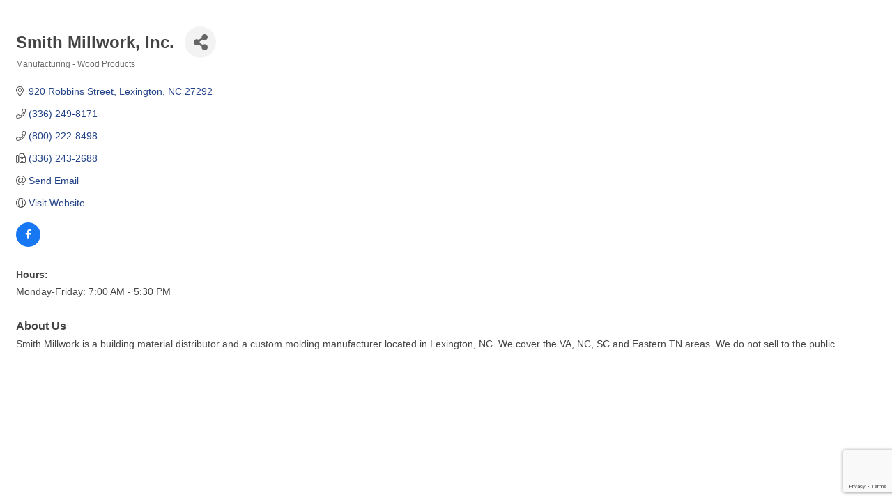

--- FILE ---
content_type: text/html; charset=utf-8
request_url: https://www.google.com/recaptcha/enterprise/anchor?ar=1&k=6LfI_T8rAAAAAMkWHrLP_GfSf3tLy9tKa839wcWa&co=aHR0cDovL2xleGluZ3RvbmNoYW1iZXIuY2hhbWJlcm1hc3Rlci5jb206ODA.&hl=en&v=PoyoqOPhxBO7pBk68S4YbpHZ&size=invisible&anchor-ms=20000&execute-ms=30000&cb=kz9yje6d038
body_size: 48582
content:
<!DOCTYPE HTML><html dir="ltr" lang="en"><head><meta http-equiv="Content-Type" content="text/html; charset=UTF-8">
<meta http-equiv="X-UA-Compatible" content="IE=edge">
<title>reCAPTCHA</title>
<style type="text/css">
/* cyrillic-ext */
@font-face {
  font-family: 'Roboto';
  font-style: normal;
  font-weight: 400;
  font-stretch: 100%;
  src: url(//fonts.gstatic.com/s/roboto/v48/KFO7CnqEu92Fr1ME7kSn66aGLdTylUAMa3GUBHMdazTgWw.woff2) format('woff2');
  unicode-range: U+0460-052F, U+1C80-1C8A, U+20B4, U+2DE0-2DFF, U+A640-A69F, U+FE2E-FE2F;
}
/* cyrillic */
@font-face {
  font-family: 'Roboto';
  font-style: normal;
  font-weight: 400;
  font-stretch: 100%;
  src: url(//fonts.gstatic.com/s/roboto/v48/KFO7CnqEu92Fr1ME7kSn66aGLdTylUAMa3iUBHMdazTgWw.woff2) format('woff2');
  unicode-range: U+0301, U+0400-045F, U+0490-0491, U+04B0-04B1, U+2116;
}
/* greek-ext */
@font-face {
  font-family: 'Roboto';
  font-style: normal;
  font-weight: 400;
  font-stretch: 100%;
  src: url(//fonts.gstatic.com/s/roboto/v48/KFO7CnqEu92Fr1ME7kSn66aGLdTylUAMa3CUBHMdazTgWw.woff2) format('woff2');
  unicode-range: U+1F00-1FFF;
}
/* greek */
@font-face {
  font-family: 'Roboto';
  font-style: normal;
  font-weight: 400;
  font-stretch: 100%;
  src: url(//fonts.gstatic.com/s/roboto/v48/KFO7CnqEu92Fr1ME7kSn66aGLdTylUAMa3-UBHMdazTgWw.woff2) format('woff2');
  unicode-range: U+0370-0377, U+037A-037F, U+0384-038A, U+038C, U+038E-03A1, U+03A3-03FF;
}
/* math */
@font-face {
  font-family: 'Roboto';
  font-style: normal;
  font-weight: 400;
  font-stretch: 100%;
  src: url(//fonts.gstatic.com/s/roboto/v48/KFO7CnqEu92Fr1ME7kSn66aGLdTylUAMawCUBHMdazTgWw.woff2) format('woff2');
  unicode-range: U+0302-0303, U+0305, U+0307-0308, U+0310, U+0312, U+0315, U+031A, U+0326-0327, U+032C, U+032F-0330, U+0332-0333, U+0338, U+033A, U+0346, U+034D, U+0391-03A1, U+03A3-03A9, U+03B1-03C9, U+03D1, U+03D5-03D6, U+03F0-03F1, U+03F4-03F5, U+2016-2017, U+2034-2038, U+203C, U+2040, U+2043, U+2047, U+2050, U+2057, U+205F, U+2070-2071, U+2074-208E, U+2090-209C, U+20D0-20DC, U+20E1, U+20E5-20EF, U+2100-2112, U+2114-2115, U+2117-2121, U+2123-214F, U+2190, U+2192, U+2194-21AE, U+21B0-21E5, U+21F1-21F2, U+21F4-2211, U+2213-2214, U+2216-22FF, U+2308-230B, U+2310, U+2319, U+231C-2321, U+2336-237A, U+237C, U+2395, U+239B-23B7, U+23D0, U+23DC-23E1, U+2474-2475, U+25AF, U+25B3, U+25B7, U+25BD, U+25C1, U+25CA, U+25CC, U+25FB, U+266D-266F, U+27C0-27FF, U+2900-2AFF, U+2B0E-2B11, U+2B30-2B4C, U+2BFE, U+3030, U+FF5B, U+FF5D, U+1D400-1D7FF, U+1EE00-1EEFF;
}
/* symbols */
@font-face {
  font-family: 'Roboto';
  font-style: normal;
  font-weight: 400;
  font-stretch: 100%;
  src: url(//fonts.gstatic.com/s/roboto/v48/KFO7CnqEu92Fr1ME7kSn66aGLdTylUAMaxKUBHMdazTgWw.woff2) format('woff2');
  unicode-range: U+0001-000C, U+000E-001F, U+007F-009F, U+20DD-20E0, U+20E2-20E4, U+2150-218F, U+2190, U+2192, U+2194-2199, U+21AF, U+21E6-21F0, U+21F3, U+2218-2219, U+2299, U+22C4-22C6, U+2300-243F, U+2440-244A, U+2460-24FF, U+25A0-27BF, U+2800-28FF, U+2921-2922, U+2981, U+29BF, U+29EB, U+2B00-2BFF, U+4DC0-4DFF, U+FFF9-FFFB, U+10140-1018E, U+10190-1019C, U+101A0, U+101D0-101FD, U+102E0-102FB, U+10E60-10E7E, U+1D2C0-1D2D3, U+1D2E0-1D37F, U+1F000-1F0FF, U+1F100-1F1AD, U+1F1E6-1F1FF, U+1F30D-1F30F, U+1F315, U+1F31C, U+1F31E, U+1F320-1F32C, U+1F336, U+1F378, U+1F37D, U+1F382, U+1F393-1F39F, U+1F3A7-1F3A8, U+1F3AC-1F3AF, U+1F3C2, U+1F3C4-1F3C6, U+1F3CA-1F3CE, U+1F3D4-1F3E0, U+1F3ED, U+1F3F1-1F3F3, U+1F3F5-1F3F7, U+1F408, U+1F415, U+1F41F, U+1F426, U+1F43F, U+1F441-1F442, U+1F444, U+1F446-1F449, U+1F44C-1F44E, U+1F453, U+1F46A, U+1F47D, U+1F4A3, U+1F4B0, U+1F4B3, U+1F4B9, U+1F4BB, U+1F4BF, U+1F4C8-1F4CB, U+1F4D6, U+1F4DA, U+1F4DF, U+1F4E3-1F4E6, U+1F4EA-1F4ED, U+1F4F7, U+1F4F9-1F4FB, U+1F4FD-1F4FE, U+1F503, U+1F507-1F50B, U+1F50D, U+1F512-1F513, U+1F53E-1F54A, U+1F54F-1F5FA, U+1F610, U+1F650-1F67F, U+1F687, U+1F68D, U+1F691, U+1F694, U+1F698, U+1F6AD, U+1F6B2, U+1F6B9-1F6BA, U+1F6BC, U+1F6C6-1F6CF, U+1F6D3-1F6D7, U+1F6E0-1F6EA, U+1F6F0-1F6F3, U+1F6F7-1F6FC, U+1F700-1F7FF, U+1F800-1F80B, U+1F810-1F847, U+1F850-1F859, U+1F860-1F887, U+1F890-1F8AD, U+1F8B0-1F8BB, U+1F8C0-1F8C1, U+1F900-1F90B, U+1F93B, U+1F946, U+1F984, U+1F996, U+1F9E9, U+1FA00-1FA6F, U+1FA70-1FA7C, U+1FA80-1FA89, U+1FA8F-1FAC6, U+1FACE-1FADC, U+1FADF-1FAE9, U+1FAF0-1FAF8, U+1FB00-1FBFF;
}
/* vietnamese */
@font-face {
  font-family: 'Roboto';
  font-style: normal;
  font-weight: 400;
  font-stretch: 100%;
  src: url(//fonts.gstatic.com/s/roboto/v48/KFO7CnqEu92Fr1ME7kSn66aGLdTylUAMa3OUBHMdazTgWw.woff2) format('woff2');
  unicode-range: U+0102-0103, U+0110-0111, U+0128-0129, U+0168-0169, U+01A0-01A1, U+01AF-01B0, U+0300-0301, U+0303-0304, U+0308-0309, U+0323, U+0329, U+1EA0-1EF9, U+20AB;
}
/* latin-ext */
@font-face {
  font-family: 'Roboto';
  font-style: normal;
  font-weight: 400;
  font-stretch: 100%;
  src: url(//fonts.gstatic.com/s/roboto/v48/KFO7CnqEu92Fr1ME7kSn66aGLdTylUAMa3KUBHMdazTgWw.woff2) format('woff2');
  unicode-range: U+0100-02BA, U+02BD-02C5, U+02C7-02CC, U+02CE-02D7, U+02DD-02FF, U+0304, U+0308, U+0329, U+1D00-1DBF, U+1E00-1E9F, U+1EF2-1EFF, U+2020, U+20A0-20AB, U+20AD-20C0, U+2113, U+2C60-2C7F, U+A720-A7FF;
}
/* latin */
@font-face {
  font-family: 'Roboto';
  font-style: normal;
  font-weight: 400;
  font-stretch: 100%;
  src: url(//fonts.gstatic.com/s/roboto/v48/KFO7CnqEu92Fr1ME7kSn66aGLdTylUAMa3yUBHMdazQ.woff2) format('woff2');
  unicode-range: U+0000-00FF, U+0131, U+0152-0153, U+02BB-02BC, U+02C6, U+02DA, U+02DC, U+0304, U+0308, U+0329, U+2000-206F, U+20AC, U+2122, U+2191, U+2193, U+2212, U+2215, U+FEFF, U+FFFD;
}
/* cyrillic-ext */
@font-face {
  font-family: 'Roboto';
  font-style: normal;
  font-weight: 500;
  font-stretch: 100%;
  src: url(//fonts.gstatic.com/s/roboto/v48/KFO7CnqEu92Fr1ME7kSn66aGLdTylUAMa3GUBHMdazTgWw.woff2) format('woff2');
  unicode-range: U+0460-052F, U+1C80-1C8A, U+20B4, U+2DE0-2DFF, U+A640-A69F, U+FE2E-FE2F;
}
/* cyrillic */
@font-face {
  font-family: 'Roboto';
  font-style: normal;
  font-weight: 500;
  font-stretch: 100%;
  src: url(//fonts.gstatic.com/s/roboto/v48/KFO7CnqEu92Fr1ME7kSn66aGLdTylUAMa3iUBHMdazTgWw.woff2) format('woff2');
  unicode-range: U+0301, U+0400-045F, U+0490-0491, U+04B0-04B1, U+2116;
}
/* greek-ext */
@font-face {
  font-family: 'Roboto';
  font-style: normal;
  font-weight: 500;
  font-stretch: 100%;
  src: url(//fonts.gstatic.com/s/roboto/v48/KFO7CnqEu92Fr1ME7kSn66aGLdTylUAMa3CUBHMdazTgWw.woff2) format('woff2');
  unicode-range: U+1F00-1FFF;
}
/* greek */
@font-face {
  font-family: 'Roboto';
  font-style: normal;
  font-weight: 500;
  font-stretch: 100%;
  src: url(//fonts.gstatic.com/s/roboto/v48/KFO7CnqEu92Fr1ME7kSn66aGLdTylUAMa3-UBHMdazTgWw.woff2) format('woff2');
  unicode-range: U+0370-0377, U+037A-037F, U+0384-038A, U+038C, U+038E-03A1, U+03A3-03FF;
}
/* math */
@font-face {
  font-family: 'Roboto';
  font-style: normal;
  font-weight: 500;
  font-stretch: 100%;
  src: url(//fonts.gstatic.com/s/roboto/v48/KFO7CnqEu92Fr1ME7kSn66aGLdTylUAMawCUBHMdazTgWw.woff2) format('woff2');
  unicode-range: U+0302-0303, U+0305, U+0307-0308, U+0310, U+0312, U+0315, U+031A, U+0326-0327, U+032C, U+032F-0330, U+0332-0333, U+0338, U+033A, U+0346, U+034D, U+0391-03A1, U+03A3-03A9, U+03B1-03C9, U+03D1, U+03D5-03D6, U+03F0-03F1, U+03F4-03F5, U+2016-2017, U+2034-2038, U+203C, U+2040, U+2043, U+2047, U+2050, U+2057, U+205F, U+2070-2071, U+2074-208E, U+2090-209C, U+20D0-20DC, U+20E1, U+20E5-20EF, U+2100-2112, U+2114-2115, U+2117-2121, U+2123-214F, U+2190, U+2192, U+2194-21AE, U+21B0-21E5, U+21F1-21F2, U+21F4-2211, U+2213-2214, U+2216-22FF, U+2308-230B, U+2310, U+2319, U+231C-2321, U+2336-237A, U+237C, U+2395, U+239B-23B7, U+23D0, U+23DC-23E1, U+2474-2475, U+25AF, U+25B3, U+25B7, U+25BD, U+25C1, U+25CA, U+25CC, U+25FB, U+266D-266F, U+27C0-27FF, U+2900-2AFF, U+2B0E-2B11, U+2B30-2B4C, U+2BFE, U+3030, U+FF5B, U+FF5D, U+1D400-1D7FF, U+1EE00-1EEFF;
}
/* symbols */
@font-face {
  font-family: 'Roboto';
  font-style: normal;
  font-weight: 500;
  font-stretch: 100%;
  src: url(//fonts.gstatic.com/s/roboto/v48/KFO7CnqEu92Fr1ME7kSn66aGLdTylUAMaxKUBHMdazTgWw.woff2) format('woff2');
  unicode-range: U+0001-000C, U+000E-001F, U+007F-009F, U+20DD-20E0, U+20E2-20E4, U+2150-218F, U+2190, U+2192, U+2194-2199, U+21AF, U+21E6-21F0, U+21F3, U+2218-2219, U+2299, U+22C4-22C6, U+2300-243F, U+2440-244A, U+2460-24FF, U+25A0-27BF, U+2800-28FF, U+2921-2922, U+2981, U+29BF, U+29EB, U+2B00-2BFF, U+4DC0-4DFF, U+FFF9-FFFB, U+10140-1018E, U+10190-1019C, U+101A0, U+101D0-101FD, U+102E0-102FB, U+10E60-10E7E, U+1D2C0-1D2D3, U+1D2E0-1D37F, U+1F000-1F0FF, U+1F100-1F1AD, U+1F1E6-1F1FF, U+1F30D-1F30F, U+1F315, U+1F31C, U+1F31E, U+1F320-1F32C, U+1F336, U+1F378, U+1F37D, U+1F382, U+1F393-1F39F, U+1F3A7-1F3A8, U+1F3AC-1F3AF, U+1F3C2, U+1F3C4-1F3C6, U+1F3CA-1F3CE, U+1F3D4-1F3E0, U+1F3ED, U+1F3F1-1F3F3, U+1F3F5-1F3F7, U+1F408, U+1F415, U+1F41F, U+1F426, U+1F43F, U+1F441-1F442, U+1F444, U+1F446-1F449, U+1F44C-1F44E, U+1F453, U+1F46A, U+1F47D, U+1F4A3, U+1F4B0, U+1F4B3, U+1F4B9, U+1F4BB, U+1F4BF, U+1F4C8-1F4CB, U+1F4D6, U+1F4DA, U+1F4DF, U+1F4E3-1F4E6, U+1F4EA-1F4ED, U+1F4F7, U+1F4F9-1F4FB, U+1F4FD-1F4FE, U+1F503, U+1F507-1F50B, U+1F50D, U+1F512-1F513, U+1F53E-1F54A, U+1F54F-1F5FA, U+1F610, U+1F650-1F67F, U+1F687, U+1F68D, U+1F691, U+1F694, U+1F698, U+1F6AD, U+1F6B2, U+1F6B9-1F6BA, U+1F6BC, U+1F6C6-1F6CF, U+1F6D3-1F6D7, U+1F6E0-1F6EA, U+1F6F0-1F6F3, U+1F6F7-1F6FC, U+1F700-1F7FF, U+1F800-1F80B, U+1F810-1F847, U+1F850-1F859, U+1F860-1F887, U+1F890-1F8AD, U+1F8B0-1F8BB, U+1F8C0-1F8C1, U+1F900-1F90B, U+1F93B, U+1F946, U+1F984, U+1F996, U+1F9E9, U+1FA00-1FA6F, U+1FA70-1FA7C, U+1FA80-1FA89, U+1FA8F-1FAC6, U+1FACE-1FADC, U+1FADF-1FAE9, U+1FAF0-1FAF8, U+1FB00-1FBFF;
}
/* vietnamese */
@font-face {
  font-family: 'Roboto';
  font-style: normal;
  font-weight: 500;
  font-stretch: 100%;
  src: url(//fonts.gstatic.com/s/roboto/v48/KFO7CnqEu92Fr1ME7kSn66aGLdTylUAMa3OUBHMdazTgWw.woff2) format('woff2');
  unicode-range: U+0102-0103, U+0110-0111, U+0128-0129, U+0168-0169, U+01A0-01A1, U+01AF-01B0, U+0300-0301, U+0303-0304, U+0308-0309, U+0323, U+0329, U+1EA0-1EF9, U+20AB;
}
/* latin-ext */
@font-face {
  font-family: 'Roboto';
  font-style: normal;
  font-weight: 500;
  font-stretch: 100%;
  src: url(//fonts.gstatic.com/s/roboto/v48/KFO7CnqEu92Fr1ME7kSn66aGLdTylUAMa3KUBHMdazTgWw.woff2) format('woff2');
  unicode-range: U+0100-02BA, U+02BD-02C5, U+02C7-02CC, U+02CE-02D7, U+02DD-02FF, U+0304, U+0308, U+0329, U+1D00-1DBF, U+1E00-1E9F, U+1EF2-1EFF, U+2020, U+20A0-20AB, U+20AD-20C0, U+2113, U+2C60-2C7F, U+A720-A7FF;
}
/* latin */
@font-face {
  font-family: 'Roboto';
  font-style: normal;
  font-weight: 500;
  font-stretch: 100%;
  src: url(//fonts.gstatic.com/s/roboto/v48/KFO7CnqEu92Fr1ME7kSn66aGLdTylUAMa3yUBHMdazQ.woff2) format('woff2');
  unicode-range: U+0000-00FF, U+0131, U+0152-0153, U+02BB-02BC, U+02C6, U+02DA, U+02DC, U+0304, U+0308, U+0329, U+2000-206F, U+20AC, U+2122, U+2191, U+2193, U+2212, U+2215, U+FEFF, U+FFFD;
}
/* cyrillic-ext */
@font-face {
  font-family: 'Roboto';
  font-style: normal;
  font-weight: 900;
  font-stretch: 100%;
  src: url(//fonts.gstatic.com/s/roboto/v48/KFO7CnqEu92Fr1ME7kSn66aGLdTylUAMa3GUBHMdazTgWw.woff2) format('woff2');
  unicode-range: U+0460-052F, U+1C80-1C8A, U+20B4, U+2DE0-2DFF, U+A640-A69F, U+FE2E-FE2F;
}
/* cyrillic */
@font-face {
  font-family: 'Roboto';
  font-style: normal;
  font-weight: 900;
  font-stretch: 100%;
  src: url(//fonts.gstatic.com/s/roboto/v48/KFO7CnqEu92Fr1ME7kSn66aGLdTylUAMa3iUBHMdazTgWw.woff2) format('woff2');
  unicode-range: U+0301, U+0400-045F, U+0490-0491, U+04B0-04B1, U+2116;
}
/* greek-ext */
@font-face {
  font-family: 'Roboto';
  font-style: normal;
  font-weight: 900;
  font-stretch: 100%;
  src: url(//fonts.gstatic.com/s/roboto/v48/KFO7CnqEu92Fr1ME7kSn66aGLdTylUAMa3CUBHMdazTgWw.woff2) format('woff2');
  unicode-range: U+1F00-1FFF;
}
/* greek */
@font-face {
  font-family: 'Roboto';
  font-style: normal;
  font-weight: 900;
  font-stretch: 100%;
  src: url(//fonts.gstatic.com/s/roboto/v48/KFO7CnqEu92Fr1ME7kSn66aGLdTylUAMa3-UBHMdazTgWw.woff2) format('woff2');
  unicode-range: U+0370-0377, U+037A-037F, U+0384-038A, U+038C, U+038E-03A1, U+03A3-03FF;
}
/* math */
@font-face {
  font-family: 'Roboto';
  font-style: normal;
  font-weight: 900;
  font-stretch: 100%;
  src: url(//fonts.gstatic.com/s/roboto/v48/KFO7CnqEu92Fr1ME7kSn66aGLdTylUAMawCUBHMdazTgWw.woff2) format('woff2');
  unicode-range: U+0302-0303, U+0305, U+0307-0308, U+0310, U+0312, U+0315, U+031A, U+0326-0327, U+032C, U+032F-0330, U+0332-0333, U+0338, U+033A, U+0346, U+034D, U+0391-03A1, U+03A3-03A9, U+03B1-03C9, U+03D1, U+03D5-03D6, U+03F0-03F1, U+03F4-03F5, U+2016-2017, U+2034-2038, U+203C, U+2040, U+2043, U+2047, U+2050, U+2057, U+205F, U+2070-2071, U+2074-208E, U+2090-209C, U+20D0-20DC, U+20E1, U+20E5-20EF, U+2100-2112, U+2114-2115, U+2117-2121, U+2123-214F, U+2190, U+2192, U+2194-21AE, U+21B0-21E5, U+21F1-21F2, U+21F4-2211, U+2213-2214, U+2216-22FF, U+2308-230B, U+2310, U+2319, U+231C-2321, U+2336-237A, U+237C, U+2395, U+239B-23B7, U+23D0, U+23DC-23E1, U+2474-2475, U+25AF, U+25B3, U+25B7, U+25BD, U+25C1, U+25CA, U+25CC, U+25FB, U+266D-266F, U+27C0-27FF, U+2900-2AFF, U+2B0E-2B11, U+2B30-2B4C, U+2BFE, U+3030, U+FF5B, U+FF5D, U+1D400-1D7FF, U+1EE00-1EEFF;
}
/* symbols */
@font-face {
  font-family: 'Roboto';
  font-style: normal;
  font-weight: 900;
  font-stretch: 100%;
  src: url(//fonts.gstatic.com/s/roboto/v48/KFO7CnqEu92Fr1ME7kSn66aGLdTylUAMaxKUBHMdazTgWw.woff2) format('woff2');
  unicode-range: U+0001-000C, U+000E-001F, U+007F-009F, U+20DD-20E0, U+20E2-20E4, U+2150-218F, U+2190, U+2192, U+2194-2199, U+21AF, U+21E6-21F0, U+21F3, U+2218-2219, U+2299, U+22C4-22C6, U+2300-243F, U+2440-244A, U+2460-24FF, U+25A0-27BF, U+2800-28FF, U+2921-2922, U+2981, U+29BF, U+29EB, U+2B00-2BFF, U+4DC0-4DFF, U+FFF9-FFFB, U+10140-1018E, U+10190-1019C, U+101A0, U+101D0-101FD, U+102E0-102FB, U+10E60-10E7E, U+1D2C0-1D2D3, U+1D2E0-1D37F, U+1F000-1F0FF, U+1F100-1F1AD, U+1F1E6-1F1FF, U+1F30D-1F30F, U+1F315, U+1F31C, U+1F31E, U+1F320-1F32C, U+1F336, U+1F378, U+1F37D, U+1F382, U+1F393-1F39F, U+1F3A7-1F3A8, U+1F3AC-1F3AF, U+1F3C2, U+1F3C4-1F3C6, U+1F3CA-1F3CE, U+1F3D4-1F3E0, U+1F3ED, U+1F3F1-1F3F3, U+1F3F5-1F3F7, U+1F408, U+1F415, U+1F41F, U+1F426, U+1F43F, U+1F441-1F442, U+1F444, U+1F446-1F449, U+1F44C-1F44E, U+1F453, U+1F46A, U+1F47D, U+1F4A3, U+1F4B0, U+1F4B3, U+1F4B9, U+1F4BB, U+1F4BF, U+1F4C8-1F4CB, U+1F4D6, U+1F4DA, U+1F4DF, U+1F4E3-1F4E6, U+1F4EA-1F4ED, U+1F4F7, U+1F4F9-1F4FB, U+1F4FD-1F4FE, U+1F503, U+1F507-1F50B, U+1F50D, U+1F512-1F513, U+1F53E-1F54A, U+1F54F-1F5FA, U+1F610, U+1F650-1F67F, U+1F687, U+1F68D, U+1F691, U+1F694, U+1F698, U+1F6AD, U+1F6B2, U+1F6B9-1F6BA, U+1F6BC, U+1F6C6-1F6CF, U+1F6D3-1F6D7, U+1F6E0-1F6EA, U+1F6F0-1F6F3, U+1F6F7-1F6FC, U+1F700-1F7FF, U+1F800-1F80B, U+1F810-1F847, U+1F850-1F859, U+1F860-1F887, U+1F890-1F8AD, U+1F8B0-1F8BB, U+1F8C0-1F8C1, U+1F900-1F90B, U+1F93B, U+1F946, U+1F984, U+1F996, U+1F9E9, U+1FA00-1FA6F, U+1FA70-1FA7C, U+1FA80-1FA89, U+1FA8F-1FAC6, U+1FACE-1FADC, U+1FADF-1FAE9, U+1FAF0-1FAF8, U+1FB00-1FBFF;
}
/* vietnamese */
@font-face {
  font-family: 'Roboto';
  font-style: normal;
  font-weight: 900;
  font-stretch: 100%;
  src: url(//fonts.gstatic.com/s/roboto/v48/KFO7CnqEu92Fr1ME7kSn66aGLdTylUAMa3OUBHMdazTgWw.woff2) format('woff2');
  unicode-range: U+0102-0103, U+0110-0111, U+0128-0129, U+0168-0169, U+01A0-01A1, U+01AF-01B0, U+0300-0301, U+0303-0304, U+0308-0309, U+0323, U+0329, U+1EA0-1EF9, U+20AB;
}
/* latin-ext */
@font-face {
  font-family: 'Roboto';
  font-style: normal;
  font-weight: 900;
  font-stretch: 100%;
  src: url(//fonts.gstatic.com/s/roboto/v48/KFO7CnqEu92Fr1ME7kSn66aGLdTylUAMa3KUBHMdazTgWw.woff2) format('woff2');
  unicode-range: U+0100-02BA, U+02BD-02C5, U+02C7-02CC, U+02CE-02D7, U+02DD-02FF, U+0304, U+0308, U+0329, U+1D00-1DBF, U+1E00-1E9F, U+1EF2-1EFF, U+2020, U+20A0-20AB, U+20AD-20C0, U+2113, U+2C60-2C7F, U+A720-A7FF;
}
/* latin */
@font-face {
  font-family: 'Roboto';
  font-style: normal;
  font-weight: 900;
  font-stretch: 100%;
  src: url(//fonts.gstatic.com/s/roboto/v48/KFO7CnqEu92Fr1ME7kSn66aGLdTylUAMa3yUBHMdazQ.woff2) format('woff2');
  unicode-range: U+0000-00FF, U+0131, U+0152-0153, U+02BB-02BC, U+02C6, U+02DA, U+02DC, U+0304, U+0308, U+0329, U+2000-206F, U+20AC, U+2122, U+2191, U+2193, U+2212, U+2215, U+FEFF, U+FFFD;
}

</style>
<link rel="stylesheet" type="text/css" href="https://www.gstatic.com/recaptcha/releases/PoyoqOPhxBO7pBk68S4YbpHZ/styles__ltr.css">
<script nonce="rg7tr0B5hqkC4Lx8letW5A" type="text/javascript">window['__recaptcha_api'] = 'https://www.google.com/recaptcha/enterprise/';</script>
<script type="text/javascript" src="https://www.gstatic.com/recaptcha/releases/PoyoqOPhxBO7pBk68S4YbpHZ/recaptcha__en.js" nonce="rg7tr0B5hqkC4Lx8letW5A">
      
    </script></head>
<body><div id="rc-anchor-alert" class="rc-anchor-alert"></div>
<input type="hidden" id="recaptcha-token" value="[base64]">
<script type="text/javascript" nonce="rg7tr0B5hqkC4Lx8letW5A">
      recaptcha.anchor.Main.init("[\x22ainput\x22,[\x22bgdata\x22,\x22\x22,\[base64]/[base64]/[base64]/[base64]/[base64]/[base64]/KGcoTywyNTMsTy5PKSxVRyhPLEMpKTpnKE8sMjUzLEMpLE8pKSxsKSksTykpfSxieT1mdW5jdGlvbihDLE8sdSxsKXtmb3IobD0odT1SKEMpLDApO08+MDtPLS0pbD1sPDw4fFooQyk7ZyhDLHUsbCl9LFVHPWZ1bmN0aW9uKEMsTyl7Qy5pLmxlbmd0aD4xMDQ/[base64]/[base64]/[base64]/[base64]/[base64]/[base64]/[base64]\\u003d\x22,\[base64]\x22,\x22QylxwrFaw5NUAsKOesKAdSIYIAHDkMKYZhkcwo8Rw6VlEsORXlciwonDowZ0w7vCtXNgwq/CpMKpahNScmkCKzshwpzDpMOAwpJYwrzDrljDn8KsMMKZNl3Dq8KAZMKewqfChgPCocOfTcKoQmrCnSDDpMOXADPClBjDh8KJW8KOA0shWEhXKHrCjsKTw5sRwrtiMDR1w6fCj8Klw5jDs8K+w6zCjDEtLcOlIQnDlCJZw4/Cr8ORUsONwpvDnRDDgcKqwqpmEcKAwoPDscOpbxwMZcKow5vConciWVxkw57DpsKOw4Mlfy3Cv8KRw53DuMK4wpDCri8Iw5dMw67Dkx7DosO4bEpLOmEXw6VaccK8w69qcE/DvcKMwonDslA7EcKgJsKfw7Uew6Z3CcKdPV7DiBY7YcOAw6t0wo0Tem14wpMub03CogrDmcKCw5VqKMK5emXDtcOyw4PCsS/[base64]/[base64]/DqcKZA0VFesOZOMKNwr3CqD/ChCEVKnNbwrfChUXDh0bDnX5LFQVAw6DCu1HDocOXw7oxw5pHZWd6w5cWDW1BIMORw50dw4sBw6NlwpTDvMKbw53DkAbDsBnDhsKWZGVhXnLCpMO4wr/CukLDvTNcXyjDj8O7SMOyw7Jse8K6w6vDoMKxPsKrcMOqwoo2w4xiw5NcwqPCgHHCllo0ZMKRw5NHw4gJJHFFwpwswpXDosK+w6PDuHt6bMK6w4fCqWF9wpTDo8O5aMOBUnXCqxXDjCvCmcKxTk/DgMOYaMORw6FFTQI/ahHDr8OhRC7DmkoSPDt9NUzCoU/DrcKxEsOyDMKTW17DlijCgBrDhktPwpwXWcOGTsOFwqzCnncuV3jChsKuKCVUw6huwqoZw58gThUEwqwpEn/[base64]/DssO6MsKwwrcgwrbDuB/Drjx+EAt/G3vCusOSTWTDq8KUKcK9DjxmG8KTw4hfHsKqw5Vtw5XCpTfCu8KyUmXCuzLDlnrDt8Ozw4ByPMK/wpfDh8OsA8OAw7vDvsOmwpB0wpHDksO7PBIaw6rDmXMCaT7DlcOzDcOPHzEUbMKhP8KHZV0dw64LMRLCsxnCpF3CjcKtM8O8NMK5w7o3aERhw5tIEcOFalAbfAbCt8Oew5ofITV8wo95wpLDpCHDpsKjw5DDkU0+MA4RC3U+w4RHwph3w6teF8O7S8OIdcK/[base64]/DpsKyUGbDrG0uUMOFCWbDi8OXw4kAwqt4GSAWT8KlJsK0w5TCqsOPw63CmMO5w5DCkEnDsMK8w78CJz3CkH/CsMK5bcODw5/Dhnpdw5rDrzg7wpnDhU/DhSYuRcO6wr05w7Zbw7PCiMOswpDCmXx5Yn/CvMOzQVxMYsOYw6o6EV/CrcOBwrDDsDpKw68SOUcbwrwPw7/CpMKrwqoBwpXDnsOywrJ3w5M/w6xac2DDkglFHANfwpw9BixoGsKKw6LCpAl3blcEwpTDm8KnCyc1WnIcwqjDucKhw4bCqsOWwoQQw6TDqcOtwopUdMKkw5LDosKXwobCqUg5w6jCrMKEY8OLIMKFwp7DncO0dMOraT0eWjLDgRgzw45/woPDu3/[base64]/[base64]/[base64]/DqivClMOiwrfDrEIcPMKAwqR0woUhwoFuwqArwphewq9ZNVdDMMKuS8OBwrNuesO6wpfDssKYwrbDn8KfAcOtLAbDpsOBADEFcsO+I2vCsMKvYsKPQzd+DMKVHlkBw6fDvgMqfMKbw5IUw53Ct8KJwp3CkcK+w7PCrhnCj0jCl8KsFQkZRTYfwpHCj33DqE/CsTTClsKaw7Ahwq4ow6V7WjFwcRXCuEEyw7cMw4dUwoPDmivDhCnDlMK2NHNzw6fDpsOkw6zCnEHCm8K0TcKMw7tlwqQefmprOsKQw4HDh8Ovwq7Ch8KvaMO7YU7CtRhkw6PCvMOsCMO1wrNSwr4FD8KJw6ZvXH/Cv8Oywqd8TMKaTRrChsO5bAogW3gxQEfCoHMkI13DlsKfCxN+QcOecsKCw5bCoHDDnsOLw6sVw7bCnw3Cr8KFFGDCq8OiGcKOS1HDhXrDhWVywr1mw7hwwr/CtjvDssKIWkbCtMORWm/[base64]/[base64]/DjMOuw4k7w53DqC5Sw6jCjMKnXMOwIH0ZdExtw5zDpRTDkFlmVRzDk8OdUsKMw5p9w5l/H8K2wrjDty7Digg8w6BxbsOXesKPw4fClUJuw7pgUyfCgsKMw6TDtB7DgMO5wplGw6YVHVTChk89dUHCsmDCosK3WsOOcMKtwoTCgsKhwoNmP8KfwpROQxDDhMKjORbDvmV5Kk3Ck8KFwpTDrMO1wpYkwpbCu8Krw6V4w4dtw7Nbw7/[base64]/ChyDCowDDmTvDiMO4YcKIw7/Dv3vCjcOQwozClFxnFcOFPsKBw7zCghbDr8O9T8Kjw7fCtsKmPGNXwr3CoFnDiEnDu3pyBcOLL3R1G8KRw5jCpsKFYH/CoQ7DtjfCtsKjw59Rwr8EUcOkw5LDicOXw4AFwoFYA8OIC0Vlwqlze0jDmsO2ZMOrw5/Cm10IGA7DgQvDsMKcw5HCsMOVwo/DtAIIw6XDp3LCp8Oqw4gSwobCsysQTcKdOMKow7rDpsODDAPCrk9uw4zCnMOCwoUGw6DDpmnCksKeeQgIND4Adj1iWMKhw7PCsV5RbsKhw4UsM8KqRWDClMOrwqrCq8OgwrRgPHI3D3BuZxVrT8OWw5I8VTrCisOFK8Ouw48/RXrDtSLCvlvCvsKPwoDDnlhvBHUGw59HDjjDijVNwqwIIsKdw4rDtUrCmMO9w49NwpjCr8KuaMKgQBLCh8Oxw5LDgsOeDMO0w7nDm8KBwowLwqYawqZ3wqfCvcOTw5UTwpHDhsOYw6PCvjoZEMOiKMKjcSvDo0E0w6fCmEAqw67DlAlvwrgYw7/Cgh3DpHtCEsKVwq9mGcOZHMKjMMKvwqlow7TCqRDCr8OrOWYYSA/DoUvCrSBAwo1UQ8KwR2ZEMMOCwrvCgkhmwoxQwoTCnwd2w5rDvTYVYD/[base64]/[base64]/CgcO8w5EfEQPCicKHw71JYzzDmcOFd0pHwp4ZIEZ8FcO3wpLDl8KNw4ZqwqwrHirDg1gPAsOdw4ICfcOyw7sYwqVUb8KVwqgiExsKwqVucsK7w7Nlwp/CoMK/LEjCscKAbw0ew4wEw41BWy3CkcKRHkPDrwo0HS50XjYKw4hGWjrDkDHCrcKoAQZECcK/FsOQwr5jZFTCk1TCon5sw4gvdSHDrMONwpjCuirDo8OaZ8O7w4AGGiV5Hz/Dsw18wpfDqsOOBRPDssKLBAs8E8OEw7vCrsKMw4fCnB7Cg8OrBXbCjMKCw6wXwpHCgDzCuMOuIcO6w4QaImhIwqnCuUt7QzfCkxpgZ0NMw4YgwrbDhMONw6QiKhEFCTY/wozDq3rCi38cOcKzXjDDm8OZTgvDgjvDk8KcEiA9JsK1w7DCnxkUw67Cn8KOfcKVw7bDqMOkw7VhwqXDtMKSciPCj1tfwrPDr8OGw4wGdx3DiMOaScKgw7AVI8OZw4PCqMKbw6LDsMKeAcKew4rCmcKKQhtEQVNoZTETwqw7Fy9rHnkkJMOjO8OqbinDkcO/C2ccw6DDm0LCnMO2IsKeCcOJw7rDqm0VHHNMw7h1RcOdw7ETXsOVw5fCiBPCuAgkwq7DtFdew7I1N0Rfw5TCucOwP3rDm8OdCMKnT8Ksb8OOw4nClHvCkMKXGcOlehvDqn/CicOsw7zDtBZwc8KLwqFLJy1vQQnDrTMZKsOmw5Fcw4dcQWPCjWbCtF07wpdrwo/DlMOWwp7Dh8OKOihnw4lEY8KSWQsJMTvDlUZjY1VYwrgNOhpLQBNNewIVN3U5wqgFMUvDsMOoUMO7w6TDujDDv8KnP8O2fSsnwqnDnsKaSgQOwr42dsKYw6zCpB7DlsKQcwnCicKNwqLDmsO9w4Ynw4TCh8OHSH0Rw5nCpkLCtljDv3szFB8/al4/worCp8K2wq0Yw7bDsMKKMgHCvsKaHUrDqGPDuD/CpSZkw60yw7fCsD9Fw7/CgBZlElLCnggXYErDsi8iw6HCs8KVIcOTwpXCrMKoM8K1JMKyw6p9w759wqbCgifDsSA5wrPCuQRrwrfCjSjDr8KsHcOlY1FAGcO/[base64]/[base64]/CtGB9w6DClQh2UcKxdcOlw6tKwpVMbiM8wrLCjXfCr8KwADAqfSoOPDzCocOmUxjDujLCh0MjSsOowonCnsKpGhJBwroJwq3CjRYgc2rCqRJfwqNhwrZrVBI9c8OawrHCosKzwoVmwqfCtsKqdH7Cj8OnwrtXw4XCgm/CmMOjGzXCnMKXw59+w7sQwrrCr8Ktwp83w4fCnGLDoMOhwqhVFhPDqcKQS1HCn24hbx7ChsO4JMOhT8OFw6omH8Kiw60rXldaeB/Cq1h1LRZZwqBUSg45ahYRJnoDw5MMw7EswrJtwqzCgD1Fw4MNwrEuWcOPw5FaBMKjaMKfw7VRw7EMOXp1w7t1MMKIwpx9w7TDmHJrwrlrQsOoWTdHw4PCncOxVcO7wocILlokFsKdEFrDkhhkw67DpsOkaEfCnxTDp8OwLMKyEsKFQcOww4LCoX46wqk0wr/DozTCtsO9DcOkwrTDv8Ozw7omwoFFwoAbHy/DuMKWM8KCN8OvV3zDn3/[base64]/[base64]/CuMKFdknDvWtTBx7DlcOXG8OPCVsdXsOZIXXCkcKDNsKQwqDDscO1JcKdwrHDl3zDqXXCkx7DuMKOw5LDhsKTYFkSGChKFSrDh8OIw6fCgMOXwr/DtcKRHcK/MToxX1Uxw48vdcOfcTjDvcKYw552w57Cml86wojCqcKswqTCiSXDksOVw7LDocOpwroQwrdhcsKjwprDi8K3H8ONNMOSwpfCnMO+Jn3CqzbDvBjCrsKWw4JxBxlYL8OCw78zIsKRw6/Dg8O4WW/[base64]/CvnYiw68fwrA+WMOzBsOKYQoRYcKEw7/[base64]/Dl3/ChsOiRjQYIg/DosKmIFzCrsKrw4bClgjCsiU2ZsO1w44qw5vCuH8EwqvCml4wB8K5w4xzw60aw4hhNMOHT8KTB8OhOcK1wqQfwpkuw4EWfMOkE8OgLMOhw7/CksOqwr/DrQMTw4nDrkkqI8ODVsKUS8KNU8ONLQ9qfcOlwp3Dl8KnwrnDh8KbRVoYdcKScyFLwpjDlsKgwrLCnsKIHMOQUid0VxQLN3lAccO9SMKxwqnCmMKXwqomw7XCtcOFw7Fnf8OaTsKQLcOKw54mwpzCjMOCwrnCs8K/[base64]/[base64]/Dty99TVDDvjHCg8KCOsKuEMOBJzlTw74Qw5fDj3wzwqDDvXtIScO1MlHCtsO3MsKJTlJxPMOaw7Irw7k5w53DmyHDnxhDw6c3eFzCvcOiw4vDjsOywogvNhUAw75owqTDp8OUw5UAwqw7w5HCjUc+w4t3w5JBw6Rgw4Bcwr/CgcKxFm7CjnFswoMgXCoGwq/Ck8OnP8KwE0PDt8KyecKFwqTDp8OCNMK+w43CgsOqwq19w50OD8KRw4Y0woAgOlZ8TyByG8K/SW/Dn8KTWMOMaMODw68ow441fCU1QsKVwpPDsSFVNcKMw5rCo8OEwpXCniIzw6rCjkhQwpAzw5JDw5HDjcO1wq9yUcKxJXAdfTHCogt7w6ZhIGdKw4zDjMKNw43CpUw5w5zCh8OvFzvDn8OSw6jDpcOBwovCnHXDosK7f8OBNsKHwr/ChsKwwr/Cl8KHwpPCrMKpwodZQgUEw5/CjW3DsD9zcsKkRMKTwqLCisOYwpA6wrPCt8Kjw6NYaTdNHwpzwrdOw4rDlMO+P8K5BwLDjsKTwpHDp8KYJMK/e8OoIsKAQsK+TjfDtibCtS3DkQ7ChcO7EE/DkVjDl8O+w600wq7DqxFewpHDtMOFScKPbhtnbUw1w6g0SMKPwo3Ck2dAFcOXw4M2wq8uTkLCk3hpTU4DAg3ClnNmTh7DoXPDmx5CwpzCjnV/[base64]/DuELCs8O8w7LDimDDg1rDnnzCocKcw7hsw6wYOFgzA8KSwpTCnyzDvMOiwq/CuGVjE1gAbgTDphBew7bCoHdTwr9SdFzCisKrwrvCh8OGcSbDuxHCrMOWMsOMATgIwobCsMKNw5/CskFtGMKrecKDwpDCpFLDuTPDjTTDmB7CrxQlLMKBCgZ+YhIuw4lBesOKw6EsSsKvMBo5cDLDvQXCiMKcByzCmjEyG8KdEGnDlcOjKlXDmsOUacOvNR0sw4PDrsO+dx/[base64]/wqzDjMOqMMKCJ1/DsQlewoMZSsOpw5/DpMKOw5I1wrNRQ2nDrC7DnwbDvzTDggdhwqEXXzY1LUthw5EVBMOVwrvDgnjClMO8Jl/DgA7ChwPCjl5JMx87Q2oew654FsK1dMOrw7BrX1nClsO6w7bDpCDCsMOJbwVICDfCvsK8wpQMwqQzwovDtThwYMK4H8K6T23Dtl4owo3DtsOWwrIqwp9mW8OVw4xlwpA8wpM9csKsw5fDgMKFBMORJWTCkXJGwrTCnRLDhcKLw7M/MsKqw4zCuFIcMlrCvjpDH2zCnHxNw7PClMOVw65PUC4JBMO/[base64]/w7/CmhQLUMKYwo/CpVI/KQ/[base64]/CsVbDrUbDhmlsCBVWwqTCp1A/LT3DsUvDjsKbUBhUw5NWSCIBdMKBfcOiAFnCoWbDm8O2w68pwpVbcVUqw6c8w6rChQLCtz8hE8OTB0kYwpgKRsK6N8ODw6HCmG5EwpZPw4TDmXXCknTDsMOTOUDCiQ/ChF92w4lzcxTDisKvwrMtK8Opw6TCkFTCpUjCpDViRsOLWMOkdMOVLzkxGVESwrg2wrDDlhcFN8O5wp3Dl8K0wr0+VcOiN8Kkwqo4w5Q7SsKpw7/DhS7DgRfCtsOGRAbCtcKPMcOtwq7CtkAxNULDqgnCksODwpJ8FcOzEcKxwrVjw6xNbHLCh8OlJ8KnCjtEw6TDjHtow4MjdUjCgSp+w5xgwpt9w5otZivCn2zChcOOw6DCpsOtw5jCqErCo8OIwohlw7N+w5YhJMKDOsOIf8OJKxPCqMOhwo3Dly/DrcK2wrd/wpXDtWnDjcKqw7/[base64]/Ci8OVPEURFhdhRUXDjWR3wrHDkmDDuMOjw7TDsSbDm8O5O8KLwo7CncKUZ8O9AwbDnwQGesOpT2LDqMO3TMKaCMOsw7vCgsKLwrwTwp3DpmnCtjFrVXZMfWXDgV7CvsOxWcOJw5HCk8K/wrnDlMKMwppqCXA+FCEBZlECZcOQwq/ChhTDgkxhwr5Fw5fDlcKbw7ABw5vCn8K3cEo1w6cXScKhYTrDnsOLIsKsaxF/[base64]/Cg8OHwo1ow6M6VcOQwrLCqwvChsOIwrjDrsKNfsODaXTDjE/[base64]/H8Kgw5XDosOGwrjDmnZpwolZw4vDtcO6NcOCw63DsxgqVhdVcMOqwqgXTHQlwopnM8OLw5nCv8O0OwjDk8OGU8OOXMKFAX0uwpXCr8KrdXTCksK7L0DDgcOmR8KJwqwMVyHDgMKNworDlcO4dsKUw68Vw4x3XRIqNQNTw6rCiMKTZlB+RMOEw7LCt8Kxwqttw5/[base64]/Dp8OHeBFYwoDCiGg/[base64]/Di3IldBvDvsKdPcKww7ZvDMKWDcOQYMOHwoRACgEkXiXCocKnw7MMw6bCl8K6wpIPwoggw4xFM8Osw4Y+VcOgw74zGkfDizV2KCjChVPCpBQCw5LDiiPCl8OMwonCrD8SEMKyRls/[base64]/[base64]/fHXDmHzDt8KwFDfDtsOGwqvCq2TDijIJZTYBGhDChG/[base64]/XsKCwrLCrsOdwpRaw5E9dcO6w7kMBMO7RsO/woLDoS5QwrbDrsO0b8Kzw5VDBlsIwrRtw6TCrMOuwq3ChhfCt8OacRnDgMO1wrLDsl8Nw61SwrF0W8KVw4Q/wqHCoAoxcCZDwpTDj0jCpGU7wpwowq3DnsKXEMKDwo8Pw7hreMOjw6B7wpwzw5nDkX7Cq8KRw7R1PQpLw6xHMQLDtWDDpklzHg1rw5ZQB2J2wrQ7ZMOYesKVw63Dmm/DssKSwqfDjcKVwpRUWwHCjGZDwocOO8OYwq/Cn3hEWEPCm8K4YMO3BjoHw7jCn2nCvVdwwqlhw67Cu8OcFBVZLwh2MsOZQcKFU8Kfw4PCncO+wpQGwqkGXUzCs8OdJyYAwqfDqcKSbyELWsKyIHTCu1Ymwr0dFMO5w5MJwplLCnlXITMQw44xA8K9w7fDsyE/chbCn8KhaGrClsO1w7FgBRdzMk/Di0vClsKyw5DDgcKvDcOpw6Alw6fClsKNFcOdbcKzJ2hGw459A8OqwrFpw7/CqFTCl8KFPsKew7/CnWbDikfCoMKZakd0wrgGKCvDqVjDmUTCj8KOIhJ8wqXDkkXClsOJw5nDhsOPDgQPcsOBwrnCjyTDnMKQLn5ow58vwoTDh3PDgB99JMOFw7zCjsOLZF/DhcOYT2rDsMOJbXvChMO5fArCmW0Tb8KoWMOfw4LCh8KOwrfDqXLDhcKlw550fcOnwqFMwpXCrGrCv3LDi8KxMSjCslnCucKoCBHDncO+w7TDv3ZlH8O1Yi3DhcKTS8O9S8KowpU8wr9pwrvCs8Oiwp7Ck8Kqw5h/w4nCk8Ozw6zDsFfDg3FQLhxddzJQw6BaB8OFw7xZwoTDtCEXFnjCiw5Xw5AxwqxKw4rDsTfCgUA4w63CgGsjwqLDgifDk3JmwqdCwrsdw64IQ0TCuMK2X8K4wpjCssO1woFUwrN/ajkqaBtOclDCqzk+ccOcw7bCjhZ/GgrDsCcgR8O1w53DgsK6TsOIw4tUw40PwrnCoh16w4J0IhFmSXsMP8OGL8Ojwq9+woXDncKwwrtXMsKjwq5kDsOwwosLOgoewpBCwqbCusK/BsKQwrfCo8OXw4PCk8OhWxw1Rh7Dk2ZJDMOcw4HDjg/DsXnDtwLCmcKwwoduP37DuSjCpsO2bcOcw4dtwrRIw7TDusKbwrJsXCLCghlHfA0uwojDh8KbEMOOwpjCgwRTwqYFMGTDtMOaBsK5AcKkYsOQw7TChGQIwrnCusK0w60Rwq7DuW/DkMKeVsOow7hVwr7CuxDCu3UITAzCgMOUwoV0TRzCi1/Dq8O6WFfDqnkNLwrCrSjDg8KQwoEgfApUCMOpw6zClVRxwojCosO8w68UwpVAw6oHwp4wGsKMwrLCssOzwrMpGCBvUsOWUFvCjcO8JsKqw7p0w6RQw6FMYXg/wp7CgcOSw7/[base64]/DvSvCnGTDg8OeNRvDqzrCisOZBMKBwp/Cp8O7w4Eqw6fConTCgmcXbkgHwq7ClQTCl8O6w5fCncKWb8O3w7gTGDdNwoMYE0RcUSdXA8OrNhDDucKOVQAZwq4iw5TDmcKwWMK8amTCkjRMwrEwLGzCk0ccW8O3wq7Dj3DCsVp7RsOGLCduwq/Dr38Hwp0eSMK8woHCu8OJecOuw6TClg/Dm0BEw49Twr7DssKswr1EFMKvw6zDr8KswpYUNcKlTMOgFlHCuDfCvcKHw7BxRcO/G8KMw4YUAcKHw5XCi3kvw5fDlSPCnBoYDwJkwpAtVMKdw7/DowjCjcKmwonCjiUDBsOVfsKzEHvDhjfCswYJBDzDhw5TKcOSHT/DjMO6wr9qTn7Dk2zDpQLCusOUQ8KjNMKRwpvDq8OQwp86U19rwqjCl8OCKcO/JgIMw7omw4LDqSIHw6PCmsKxwqDCmcO+w7QwNGJ2AcOpBsKrw7DCgcOPFDDDrsKMw5snW8OYwoofw5ghw4vDocO5DMKwKl1NK8KKZTDDicK5M2B8wqYRwo1CQ8OicMKiZBJBw5kfw6XCksKGfnfDmcK/wqLDvHA/[base64]/Cq8ODJMO2w5t7JMO8w6cUwrFjbcOuFhXClBwPwrzDocK4w4PDq2fCp3DCnUpFOMOPO8KXDVbCksOFwotJwr8gVQjDjSbCscO0wp7ClsKowp7CuMKDwpDCiVfDsBwDdi/DoQY0w5LDosKzU0I4IlFzwp/Cp8Kaw64Nf8KrS8OwAT0qwo/[base64]/DhxRHScOmw6PCt8KDwoHDmijCgMKHD2YfwoYHBMKOw6NBDQnDjG/[base64]/CmsKseUgQHsKqLsO9DAjCqsOXw7hCw5HCi8KSwrTDjDFxScKPEcKdwqjCqcK/FTPCpQF8w5DDucKawoTCmMKNwoUFw7wFwrbDvMO1w6/DqcKrAMK0TBzDnsKfJ8KgeWnDv8K4OnDClcOpR0fDmsKBY8OmdsOhwpIFwrA6wrVsw7PDgzDChcOHeMKCw6rDtCXDqSgYDyXCmV8wd1PDghLCjlXDrh3DksKTw6VFw4nCj8KewqQiw785cl48woQFNcOvTMOKNMKcwr5cw6oIwqHDjRHDssO3b8KFw6jCnMO/w4xMfELCiWDCv8OAwrDDmDc/[base64]/Cp3jDkm1Zw4kywp3CkS/DmcK6w7EaCUkYb8Kqw5/CvsO7w43DicOfwoTCv2IrVsK+w6plw5TCscK6MxRywojDoXUOdcKbw73Cv8OZBMO/w7Q9LcKNIcKoaklew4sBCsOLw5rDtQ/CksOPWRggbzk7w4zCnBBnwpXDlhkSf8KbwrFibsOjw5zCmQjCjMKCwqDCq1I6dQ7DkMOlaEDDi3N8JDnDh8Ohwq3DqsODwpbCi2rCtMKbMQ/CnMKWwrkaw7bCp3Nqw4UbFMKreMK1wqHDocKkS35kw7XChxMTbB9jYsKbwptobMOVw7PChFfDgQ55ecOWKC/CvMO3w4jDq8Kxwr3DgkpZex0nQCUnQsKdw65/bGLDicK4IcKGe37Co1TCpH7Cq8O1w7LCuRfDksOEw6DCqsOeTcKUMcO7a2rCj0xgXsKaw7fClcKnwqHDsMOYwqJRwpAsw63DqcOgHsKxwo7CnUrDuMKjd0nCgsKkwr0aMyHCo8KnD8OEAcKFwqPCnMKHYVHCiw/[base64]/DtibDtigAOsK8wofCt8KMw5xIR8OJBMOnwrvCm8KoBnjDsMKXwqo9w45fw5rCk8K2T2LCk8O7D8OMwpDCssKrwogywr8iIyPDusKgW0nDmxzChVFoSWB5IMKSw4nDtBJQLn/CvMO7F8KPZMOqMzkrbnUwDxfCq2nDicOow5HCgsKVwpduw7rDmx3CkQHCuBTCssONw4fClMOjwrwxwrU7JSZzQ1RSw5LDmWrDlRfCpxzClsKcOiBCXHlowppdwrhUTcOfw6F9bl/CiMK/w5LCp8KlQsOcdcKqw77Cm8K2wrnCkC7Dl8Ozw43Dj8KsKzItw5TChsODwrjDgARqw7DDpcK3w7XCogA2w5oyIcKVURjDpsKbw4U/Y8OHIFzDvl98OQZZY8KLw7xsdw7Dr07CuiZ0YQo9FivDh8OzwrHCtHHCigR2agQhwpssD1Aewq7Cn8KswpZGw64hw6/[base64]/CnH/Dug3DqcOpwoRmwrHDjy8sw756wphwNcKjwrzCpDHDucKjecKsMDhgPsK7NynCoMOvPTtNKcK/IsKTwpFCwo3Cvz5jAMO7w7I3ZAXDj8K8w7jDuMK4wrpyw4zChlsQZ8K/w51yUwzDssOAasOSwr/[base64]/CmsKMw5fDikrDr8K0wqJyDMOPZHd9MStXw47DrlDCmcOhWMK1wr4Jw5llwrN2VlnCpG1sPkZCeknCuw/Dv8KBw7sew5nCqsOefcOVw4cAw6vCiFHDg1rCkzEtdCs4FsO+OTFvwqTCrVpvMsOOw51jQV7Du15Pw4Yww5dqLSLDjD8pw4XDi8KZwpl8DsKNw4EvcT7DjglGLUZawqvCrcK9QSc8w4vDhsK1wpvCv8OzW8KUwrjDrMKVw6UgwrHCpcO9wpotw5/Ci8Kyw43DuAQaw5/CukjCmcK9CBzDqgTDvBPClmEcCsKqH3HDmjhVw6tuw6xswo3DrkQTwolfwqnCmcK8w4ZfwprDisK2Ej9rJ8K1K8KfFsKIwqjCplXCojHCjCEIwpTCp03DgmgQQsKRw7XCssKvw7rChcO3w5bCs8OhSMK/[base64]/YxXDqMKVTUnCiijCjsOBZsODQEA5wph2BsKhwqjCqxs6IMK8F8KJKw7CkcOBwpVRw6fDhmTCtMKqw7cKKh8Yw4/[base64]/Cr8KpKcKuLnzDuAXCizpBVA7DiMKtWMKPcsORwqXDtW7DsRA4w7/[base64]/S8KuwoNPZcOXwofDocOoH1nCv8Ktw6PCkBrDl8Kww4/DncKQwqE4wrdwaHBEwqjChlBGfsKQwr/CjcKXZcO6w5XDksKIw5FIQnB9F8KDGMOEwppZAMOnOcOFKsORw4/[base64]/DqMKjw4rDjcOxEhQ0w7t2wqIuOwsGw4xiJcO7EMOgwqhZwrNlwp3CscKQwqEMNsK6wq7CvsKZEXrDqcKvbGtJw5JvHEDCtMOsAMKiwp/Do8Krw7TDjXwjw4LCoMKFwo1Iw4TCsSbCrcO+wrjCuMKAwoE0E2rChkJyKsOuf8KwdsKUA8O0QcKpwoRqFxfDksKoacO+dilqScK7w6IXwqfCg8KRwr4yw7XDlMO9w73DtHNwURZ1RHZtOzDDhcOxw5/CtMOUSHVCSj/Cq8KAAkhLw7lbZmdew6YFVD8SDMOWw7nCiAcxK8OjTsOkIMKIw5RawrDDkEo+wpjDsMOGOMOVAsK3J8K8wpRTWWPCrknCqMOkQsOFDVjDqHEHdyt7wrpzw6HCksKowrh7W8O3w6tkw7/Ci1UWwqfDlHfDosODQ14YwoVpH0t0w7LClFbDgMKOO8OMVSwpcsOwwrzCk1jCssKFVMKAwq3ClE7CpHgpKMKgDG/Ch8OqwqVOwrHDhE3Drks+w59faifDmsKrXcOmw6PDiHZnXgolTcKqIMOpKkrCqcKcLcKtw44cacKPwp4JYsKuwoAOf07DosOhw7fCvsOgw7QTCQVLwo/[base64]/w57Dv8KQwrnDuMOowqpXbcKyLFphw509fn0rw7opwrHCgMOqw6xjF8KaW8OxJ8OFPmfChVfDkTc/w6bChcOwbREmAUbDjwhmERjCu8KuekTDnA/DinHCsFQCw4NhbW7CjsOoR8KLw7XCtcKzw4DChkwgMsKNRDzCscKow7bCkTTCtQHChsKhasOES8Ofw7RwwonCjT5BMGd/w5xFwpxYIG0jRFh5w785w6Bcw5XDkFsGW3fChsK1w4d5w703w5nCvcKTwpXDlcKUDcOxdRJ1w7htwpgAw6QUw7cmwoTDgx7ClFfCs8O6w4d+cm5vwr/[base64]/w6fCqG3DlMK9KW0OOVTDnF7CtMKkLkzClMO+w4ZTEBwYwroUVMKmN8KOwo1Qwrc2S8OuTcKPwpdEwoDCsknCn8KFwr4rU8Osw4lqYHPCgVlaHsORRcOGTMO8ZMKudUXDgyfDtgvDlz7DnDTDn8K2w4ZrwpkLwq3CocKMwrrCk2FpwpcYPMKcw5/CiMKdwqHDmDAzeMOdXsKsw6MVPy/Dm8OCw4w/O8KUdMODMVTDlsKHw4p8RmRjHDjDmTzCu8KhfAzCp2t2w7PDlx3ClUDClMOqImLCu0LCpcOUFE0Yw7h6w7ojSsOYeQh/w4nCglTClcKvJlfCrnTCuT1bwrfDrEnCicO4w5rCkgBPbMKdeMKswrVDFMKyw7E6a8KUwpzCnCYiMxkCLnfDmSo/wrIEb3IAVCpnw6MnwrPCsS81KcOfWS7DryXCnn3DsMKTY8KZw55FfRQCwrhReWk5DMOSVGsTwr7DgAJEw6tMZ8KMLy0QE8Ojw6rDk8OmwrDDs8OSOMOGwopbW8KTw6nCpcOrwq7Cgxo/VTnCs08PwqPDjmjDjw9xw4U9McO7wqfDscOKw5LCrcOwVWHDpgwvw6XDv8OLMsOsw6s9w7LDnAfDoQDDgXvCrnhedsOwSBrDiw82w5PDnFwNwrNuw69uMUnDsMKoEMKBfcObVcOzPcK6McOXWnRBFcK2XcOtQ2d0w6zCiC/Ct3fCoB3CqknDk0F+w78MHsOKV0clwrTDjw8gJ2rCrX0ywoTDmEXDkcKuwqTCh2IJw63CjzoKwqXCj8KqwoTDtMKKMWzCucKOExQ9wqsSw7VJwr7Dg2/CsgHDoyJBY8O/wosLe8Krw7UdW33Cm8OuKjhQEsKqw6rCvh3DpSE/ClFFwpfDq8O8SsKdw7JowrUFwoEZw4M/LcK6wrXCqMOxDn7CscO4wp/DhcK6OmfCqsOWwqnDvkDDpF3Dj8OFGjIBTsK3w4tmw5rCsVbCm8OmUMKkFRDCpSzDosO2YMOyDHdSw74FdcKWwos7B8KmDhIdw5jDjsKQwqAAw7QcVT3Dpl85w7/DhsOCwoXDkMK4woJcMyzCssK7CX5RwpzDl8KUJS8Ya8OswpPChjPDncOfB0g4wprClMKfF8OSEWbDk8OVw4HDjsKfw6rCuHtXw7YlRzZywphTXmRpQH3Du8K2LWPDtBTDmGfClMKYHmPCpsO9bSrDgCzChzt1f8OLwqvCjTPDiH4nN3jDgl/[base64]/w6Iuw5DDg1tYw4Q+ck/CqiJnw4fDnVnDgU7DucK4HQzDs8O6w7vDtcKTw6ZxWnQmw6EJNcOPasOQC0TDp8Klw63CrcK5G8OGwqp/XsOPwoPCvcKRw4VfCsKQV8OHDijCg8OWw6I4wqsNw5jDpFfDjsKfw53CvVDCosKmwp3DkMOCGcOvUglpw5vCn00VSsKdw4zDrMK5w4DDscKeacKywofDk8K/CcOhwpbDvMK4wr3Dq28ZGhVxw4TCvjjCv3kgw5gONjYEwqoEbsKBwr0vwpTDq8KtJcKjAHdFZ2TCmMOeNjFcVcK3wpUvJMOSwp/DqlE1N8KGGsOPw7TDuEXDuMKvw7ZmHsOtw7LDkiBVwo7Cm8OGwrgEAQpwXsONaBTCkgR8wrMMw7fDvSbCnDvCv8K/[base64]/[base64]/DpzbDtFbDvAXDkTvCr8OvwpvDtcOWwoxIP3MfOX8zEVbCnS7Dm8OYw5XCq8KKS8Klw5NWFzTDjW4WenjDjm5+FcOICcOrfDTCuGXCqDnCt1zCnUfCjcOQD11qw73Dt8Ktf0/[base64]/[base64]/Dq8O1wr9/wr5EGsKhccO/JcONbngDwpJ+V8Kewr/CvDPClCJ0w4DCi8O+FMKvwrwUfMOsczgKw6Rowrg+P8KjJcOtI8KbfzIhw4rCpsOhYX0sfQ5xRT4Bc3DDgCYEVsOcSsOtworDs8KZahlNXsOvNxQ4acK3w4rDrwFowoJIZjbCvkl8WGfDnsOYw6XDssK4DyDDm3BQGz/ChGLDp8KIYUvCq39mwpPCucK4wpTDhSbDtk9yw5rCqcO7wqcNw77CmsONRsOEFcKiw7XCkMOYSRc/[base64]/w50pw4XCq11Kw55Ewq0ib1/[base64]/[base64]/ET/Dr8OFw7LDqDpOe8KCw7YYw5zDh8Kiwr/Dp8KWEcKywrtcBsOoTMKbVMOuLW03wq/CmsKEHcK/d0RDJ8OYIRrCkcOKw4InRRnDjUjCkCnDp8O6w5bDtCXCuy3CrMKXwqYiw7N/wqA8wrDDp8KOwqnCoDQFw7BEPUrDhsKpwohSe3gKWEg6TCXDmMOXVWowWDRee8KCAMOKPsOobyvCj8OLDSLDsMK5O8KXw4jDkAhXLGA5wpwtGsOcwqLCg25/CMK/\x22],null,[\x22conf\x22,null,\x226LfI_T8rAAAAAMkWHrLP_GfSf3tLy9tKa839wcWa\x22,0,null,null,null,1,[21,125,63,73,95,87,41,43,42,83,102,105,109,121],[1017145,275],0,null,null,null,null,0,null,0,null,700,1,null,0,\[base64]/76lBhnEnQkZnOKMAhmv8xEZ\x22,0,0,null,null,1,null,0,0,null,null,null,0],\x22http://lexingtonchamber.chambermaster.com:80\x22,null,[3,1,1],null,null,null,1,3600,[\x22https://www.google.com/intl/en/policies/privacy/\x22,\x22https://www.google.com/intl/en/policies/terms/\x22],\x22eTVH+94MAJmnX8rWyZTLFIfngI61cJ8vDqrogGtZtg8\\u003d\x22,1,0,null,1,1769189248550,0,0,[153,157,62,160],null,[177,59,56,43,57],\x22RC-QBA5e3hcUCb8Ag\x22,null,null,null,null,null,\x220dAFcWeA7bonRjUSFu1IJBLfNgeHcL5YXwIuqCflyyRRCPjleAd-SFRjDgipTctuLxolkKDSDn7ez9UnPIxrqZd4CqiyZ6jPq_dg\x22,1769272048513]");
    </script></body></html>